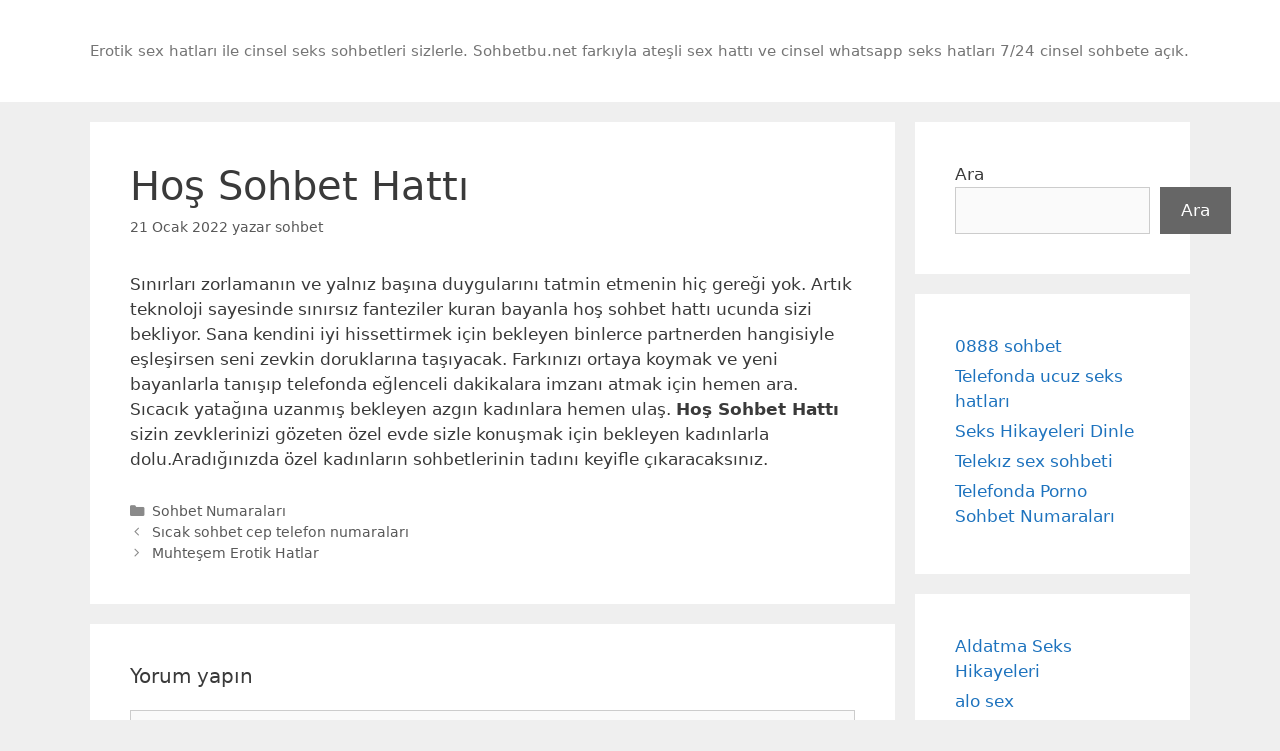

--- FILE ---
content_type: text/html; charset=UTF-8
request_url: https://www.sohbetbu.net/hos-sohbet-hatti/
body_size: 14092
content:
<!DOCTYPE html>
<html lang="tr" prefix="og: https://ogp.me/ns#">
<head>
	<meta charset="UTF-8">
	<meta name="viewport" content="width=device-width, initial-scale=1">
<!-- Search Engine Optimization by Rank Math - https://rankmath.com/ -->
<title>Hoş Sohbet Hattı | Sex Hatları</title>
<meta name="description" content="Sınırları zorlamanın ve yalnız başına duygularını tatmin etmenin hiç gereği yok. Artık teknoloji sayesinde sınırsız fanteziler kuran bayanla hoş sohbet hattı"/>
<meta name="robots" content="follow, index, max-snippet:-1, max-video-preview:-1, max-image-preview:large"/>
<link rel="canonical" href="https://www.sohbetbu.net/hos-sohbet-hatti/" />
<meta property="og:locale" content="tr_TR" />
<meta property="og:type" content="article" />
<meta property="og:title" content="Hoş Sohbet Hattı | Sex Hatları" />
<meta property="og:description" content="Sınırları zorlamanın ve yalnız başına duygularını tatmin etmenin hiç gereği yok. Artık teknoloji sayesinde sınırsız fanteziler kuran bayanla hoş sohbet hattı" />
<meta property="og:url" content="https://www.sohbetbu.net/hos-sohbet-hatti/" />
<meta property="og:site_name" content="Cinsel Sohbet Sex Hattı, Sex Hatları,Whatsap Seks Numaraları" />
<meta property="article:section" content="Sohbet Numaraları" />
<meta property="og:updated_time" content="2022-01-21T02:25:41+03:00" />
<meta name="twitter:card" content="summary_large_image" />
<meta name="twitter:title" content="Hoş Sohbet Hattı | Sex Hatları" />
<meta name="twitter:description" content="Sınırları zorlamanın ve yalnız başına duygularını tatmin etmenin hiç gereği yok. Artık teknoloji sayesinde sınırsız fanteziler kuran bayanla hoş sohbet hattı" />
<!-- /Rank Math WordPress SEO eklentisi -->

<link rel="amphtml" href="https://str.sohbetbu.net/hos-sohbet-hatti/amp/" /><meta name="generator" content="AMP for WP 1.0.93.2"/><link rel="alternate" type="application/rss+xml" title="Cinsel Sohbet Sex Hattı, Sex Hatları,Whatsap Seks Numaraları &raquo; akışı" href="https://www.sohbetbu.net/feed/" />
<link rel="alternate" type="application/rss+xml" title="Cinsel Sohbet Sex Hattı, Sex Hatları,Whatsap Seks Numaraları &raquo; yorum akışı" href="https://www.sohbetbu.net/comments/feed/" />
<link rel="alternate" type="application/rss+xml" title="Cinsel Sohbet Sex Hattı, Sex Hatları,Whatsap Seks Numaraları &raquo; Hoş Sohbet Hattı yorum akışı" href="https://www.sohbetbu.net/hos-sohbet-hatti/feed/" />
<link rel="alternate" title="oEmbed (JSON)" type="application/json+oembed" href="https://www.sohbetbu.net/wp-json/oembed/1.0/embed?url=https%3A%2F%2Fwww.sohbetbu.net%2Fhos-sohbet-hatti%2F" />
<link rel="alternate" title="oEmbed (XML)" type="text/xml+oembed" href="https://www.sohbetbu.net/wp-json/oembed/1.0/embed?url=https%3A%2F%2Fwww.sohbetbu.net%2Fhos-sohbet-hatti%2F&#038;format=xml" />
<style id='wp-img-auto-sizes-contain-inline-css'>
img:is([sizes=auto i],[sizes^="auto," i]){contain-intrinsic-size:3000px 1500px}
/*# sourceURL=wp-img-auto-sizes-contain-inline-css */
</style>
<style id='wp-emoji-styles-inline-css'>

	img.wp-smiley, img.emoji {
		display: inline !important;
		border: none !important;
		box-shadow: none !important;
		height: 1em !important;
		width: 1em !important;
		margin: 0 0.07em !important;
		vertical-align: -0.1em !important;
		background: none !important;
		padding: 0 !important;
	}
/*# sourceURL=wp-emoji-styles-inline-css */
</style>
<style id='wp-block-library-inline-css'>
:root{--wp-block-synced-color:#7a00df;--wp-block-synced-color--rgb:122,0,223;--wp-bound-block-color:var(--wp-block-synced-color);--wp-editor-canvas-background:#ddd;--wp-admin-theme-color:#007cba;--wp-admin-theme-color--rgb:0,124,186;--wp-admin-theme-color-darker-10:#006ba1;--wp-admin-theme-color-darker-10--rgb:0,107,160.5;--wp-admin-theme-color-darker-20:#005a87;--wp-admin-theme-color-darker-20--rgb:0,90,135;--wp-admin-border-width-focus:2px}@media (min-resolution:192dpi){:root{--wp-admin-border-width-focus:1.5px}}.wp-element-button{cursor:pointer}:root .has-very-light-gray-background-color{background-color:#eee}:root .has-very-dark-gray-background-color{background-color:#313131}:root .has-very-light-gray-color{color:#eee}:root .has-very-dark-gray-color{color:#313131}:root .has-vivid-green-cyan-to-vivid-cyan-blue-gradient-background{background:linear-gradient(135deg,#00d084,#0693e3)}:root .has-purple-crush-gradient-background{background:linear-gradient(135deg,#34e2e4,#4721fb 50%,#ab1dfe)}:root .has-hazy-dawn-gradient-background{background:linear-gradient(135deg,#faaca8,#dad0ec)}:root .has-subdued-olive-gradient-background{background:linear-gradient(135deg,#fafae1,#67a671)}:root .has-atomic-cream-gradient-background{background:linear-gradient(135deg,#fdd79a,#004a59)}:root .has-nightshade-gradient-background{background:linear-gradient(135deg,#330968,#31cdcf)}:root .has-midnight-gradient-background{background:linear-gradient(135deg,#020381,#2874fc)}:root{--wp--preset--font-size--normal:16px;--wp--preset--font-size--huge:42px}.has-regular-font-size{font-size:1em}.has-larger-font-size{font-size:2.625em}.has-normal-font-size{font-size:var(--wp--preset--font-size--normal)}.has-huge-font-size{font-size:var(--wp--preset--font-size--huge)}.has-text-align-center{text-align:center}.has-text-align-left{text-align:left}.has-text-align-right{text-align:right}.has-fit-text{white-space:nowrap!important}#end-resizable-editor-section{display:none}.aligncenter{clear:both}.items-justified-left{justify-content:flex-start}.items-justified-center{justify-content:center}.items-justified-right{justify-content:flex-end}.items-justified-space-between{justify-content:space-between}.screen-reader-text{border:0;clip-path:inset(50%);height:1px;margin:-1px;overflow:hidden;padding:0;position:absolute;width:1px;word-wrap:normal!important}.screen-reader-text:focus{background-color:#ddd;clip-path:none;color:#444;display:block;font-size:1em;height:auto;left:5px;line-height:normal;padding:15px 23px 14px;text-decoration:none;top:5px;width:auto;z-index:100000}html :where(.has-border-color){border-style:solid}html :where([style*=border-top-color]){border-top-style:solid}html :where([style*=border-right-color]){border-right-style:solid}html :where([style*=border-bottom-color]){border-bottom-style:solid}html :where([style*=border-left-color]){border-left-style:solid}html :where([style*=border-width]){border-style:solid}html :where([style*=border-top-width]){border-top-style:solid}html :where([style*=border-right-width]){border-right-style:solid}html :where([style*=border-bottom-width]){border-bottom-style:solid}html :where([style*=border-left-width]){border-left-style:solid}html :where(img[class*=wp-image-]){height:auto;max-width:100%}:where(figure){margin:0 0 1em}html :where(.is-position-sticky){--wp-admin--admin-bar--position-offset:var(--wp-admin--admin-bar--height,0px)}@media screen and (max-width:600px){html :where(.is-position-sticky){--wp-admin--admin-bar--position-offset:0px}}

/*# sourceURL=wp-block-library-inline-css */
</style><style id='wp-block-categories-inline-css'>
.wp-block-categories{box-sizing:border-box}.wp-block-categories.alignleft{margin-right:2em}.wp-block-categories.alignright{margin-left:2em}.wp-block-categories.wp-block-categories-dropdown.aligncenter{text-align:center}.wp-block-categories .wp-block-categories__label{display:block;width:100%}
/*# sourceURL=https://www.sohbetbu.net/wp-includes/blocks/categories/style.min.css */
</style>
<style id='wp-block-latest-posts-inline-css'>
.wp-block-latest-posts{box-sizing:border-box}.wp-block-latest-posts.alignleft{margin-right:2em}.wp-block-latest-posts.alignright{margin-left:2em}.wp-block-latest-posts.wp-block-latest-posts__list{list-style:none}.wp-block-latest-posts.wp-block-latest-posts__list li{clear:both;overflow-wrap:break-word}.wp-block-latest-posts.is-grid{display:flex;flex-wrap:wrap}.wp-block-latest-posts.is-grid li{margin:0 1.25em 1.25em 0;width:100%}@media (min-width:600px){.wp-block-latest-posts.columns-2 li{width:calc(50% - .625em)}.wp-block-latest-posts.columns-2 li:nth-child(2n){margin-right:0}.wp-block-latest-posts.columns-3 li{width:calc(33.33333% - .83333em)}.wp-block-latest-posts.columns-3 li:nth-child(3n){margin-right:0}.wp-block-latest-posts.columns-4 li{width:calc(25% - .9375em)}.wp-block-latest-posts.columns-4 li:nth-child(4n){margin-right:0}.wp-block-latest-posts.columns-5 li{width:calc(20% - 1em)}.wp-block-latest-posts.columns-5 li:nth-child(5n){margin-right:0}.wp-block-latest-posts.columns-6 li{width:calc(16.66667% - 1.04167em)}.wp-block-latest-posts.columns-6 li:nth-child(6n){margin-right:0}}:root :where(.wp-block-latest-posts.is-grid){padding:0}:root :where(.wp-block-latest-posts.wp-block-latest-posts__list){padding-left:0}.wp-block-latest-posts__post-author,.wp-block-latest-posts__post-date{display:block;font-size:.8125em}.wp-block-latest-posts__post-excerpt,.wp-block-latest-posts__post-full-content{margin-bottom:1em;margin-top:.5em}.wp-block-latest-posts__featured-image a{display:inline-block}.wp-block-latest-posts__featured-image img{height:auto;max-width:100%;width:auto}.wp-block-latest-posts__featured-image.alignleft{float:left;margin-right:1em}.wp-block-latest-posts__featured-image.alignright{float:right;margin-left:1em}.wp-block-latest-posts__featured-image.aligncenter{margin-bottom:1em;text-align:center}
/*# sourceURL=https://www.sohbetbu.net/wp-includes/blocks/latest-posts/style.min.css */
</style>
<style id='wp-block-search-inline-css'>
.wp-block-search__button{margin-left:10px;word-break:normal}.wp-block-search__button.has-icon{line-height:0}.wp-block-search__button svg{height:1.25em;min-height:24px;min-width:24px;width:1.25em;fill:currentColor;vertical-align:text-bottom}:where(.wp-block-search__button){border:1px solid #ccc;padding:6px 10px}.wp-block-search__inside-wrapper{display:flex;flex:auto;flex-wrap:nowrap;max-width:100%}.wp-block-search__label{width:100%}.wp-block-search.wp-block-search__button-only .wp-block-search__button{box-sizing:border-box;display:flex;flex-shrink:0;justify-content:center;margin-left:0;max-width:100%}.wp-block-search.wp-block-search__button-only .wp-block-search__inside-wrapper{min-width:0!important;transition-property:width}.wp-block-search.wp-block-search__button-only .wp-block-search__input{flex-basis:100%;transition-duration:.3s}.wp-block-search.wp-block-search__button-only.wp-block-search__searchfield-hidden,.wp-block-search.wp-block-search__button-only.wp-block-search__searchfield-hidden .wp-block-search__inside-wrapper{overflow:hidden}.wp-block-search.wp-block-search__button-only.wp-block-search__searchfield-hidden .wp-block-search__input{border-left-width:0!important;border-right-width:0!important;flex-basis:0;flex-grow:0;margin:0;min-width:0!important;padding-left:0!important;padding-right:0!important;width:0!important}:where(.wp-block-search__input){appearance:none;border:1px solid #949494;flex-grow:1;font-family:inherit;font-size:inherit;font-style:inherit;font-weight:inherit;letter-spacing:inherit;line-height:inherit;margin-left:0;margin-right:0;min-width:3rem;padding:8px;text-decoration:unset!important;text-transform:inherit}:where(.wp-block-search__button-inside .wp-block-search__inside-wrapper){background-color:#fff;border:1px solid #949494;box-sizing:border-box;padding:4px}:where(.wp-block-search__button-inside .wp-block-search__inside-wrapper) .wp-block-search__input{border:none;border-radius:0;padding:0 4px}:where(.wp-block-search__button-inside .wp-block-search__inside-wrapper) .wp-block-search__input:focus{outline:none}:where(.wp-block-search__button-inside .wp-block-search__inside-wrapper) :where(.wp-block-search__button){padding:4px 8px}.wp-block-search.aligncenter .wp-block-search__inside-wrapper{margin:auto}.wp-block[data-align=right] .wp-block-search.wp-block-search__button-only .wp-block-search__inside-wrapper{float:right}
/*# sourceURL=https://www.sohbetbu.net/wp-includes/blocks/search/style.min.css */
</style>
<style id='global-styles-inline-css'>
:root{--wp--preset--aspect-ratio--square: 1;--wp--preset--aspect-ratio--4-3: 4/3;--wp--preset--aspect-ratio--3-4: 3/4;--wp--preset--aspect-ratio--3-2: 3/2;--wp--preset--aspect-ratio--2-3: 2/3;--wp--preset--aspect-ratio--16-9: 16/9;--wp--preset--aspect-ratio--9-16: 9/16;--wp--preset--color--black: #000000;--wp--preset--color--cyan-bluish-gray: #abb8c3;--wp--preset--color--white: #ffffff;--wp--preset--color--pale-pink: #f78da7;--wp--preset--color--vivid-red: #cf2e2e;--wp--preset--color--luminous-vivid-orange: #ff6900;--wp--preset--color--luminous-vivid-amber: #fcb900;--wp--preset--color--light-green-cyan: #7bdcb5;--wp--preset--color--vivid-green-cyan: #00d084;--wp--preset--color--pale-cyan-blue: #8ed1fc;--wp--preset--color--vivid-cyan-blue: #0693e3;--wp--preset--color--vivid-purple: #9b51e0;--wp--preset--color--contrast: var(--contrast);--wp--preset--color--contrast-2: var(--contrast-2);--wp--preset--color--contrast-3: var(--contrast-3);--wp--preset--color--base: var(--base);--wp--preset--color--base-2: var(--base-2);--wp--preset--color--base-3: var(--base-3);--wp--preset--color--accent: var(--accent);--wp--preset--gradient--vivid-cyan-blue-to-vivid-purple: linear-gradient(135deg,rgb(6,147,227) 0%,rgb(155,81,224) 100%);--wp--preset--gradient--light-green-cyan-to-vivid-green-cyan: linear-gradient(135deg,rgb(122,220,180) 0%,rgb(0,208,130) 100%);--wp--preset--gradient--luminous-vivid-amber-to-luminous-vivid-orange: linear-gradient(135deg,rgb(252,185,0) 0%,rgb(255,105,0) 100%);--wp--preset--gradient--luminous-vivid-orange-to-vivid-red: linear-gradient(135deg,rgb(255,105,0) 0%,rgb(207,46,46) 100%);--wp--preset--gradient--very-light-gray-to-cyan-bluish-gray: linear-gradient(135deg,rgb(238,238,238) 0%,rgb(169,184,195) 100%);--wp--preset--gradient--cool-to-warm-spectrum: linear-gradient(135deg,rgb(74,234,220) 0%,rgb(151,120,209) 20%,rgb(207,42,186) 40%,rgb(238,44,130) 60%,rgb(251,105,98) 80%,rgb(254,248,76) 100%);--wp--preset--gradient--blush-light-purple: linear-gradient(135deg,rgb(255,206,236) 0%,rgb(152,150,240) 100%);--wp--preset--gradient--blush-bordeaux: linear-gradient(135deg,rgb(254,205,165) 0%,rgb(254,45,45) 50%,rgb(107,0,62) 100%);--wp--preset--gradient--luminous-dusk: linear-gradient(135deg,rgb(255,203,112) 0%,rgb(199,81,192) 50%,rgb(65,88,208) 100%);--wp--preset--gradient--pale-ocean: linear-gradient(135deg,rgb(255,245,203) 0%,rgb(182,227,212) 50%,rgb(51,167,181) 100%);--wp--preset--gradient--electric-grass: linear-gradient(135deg,rgb(202,248,128) 0%,rgb(113,206,126) 100%);--wp--preset--gradient--midnight: linear-gradient(135deg,rgb(2,3,129) 0%,rgb(40,116,252) 100%);--wp--preset--font-size--small: 13px;--wp--preset--font-size--medium: 20px;--wp--preset--font-size--large: 36px;--wp--preset--font-size--x-large: 42px;--wp--preset--spacing--20: 0.44rem;--wp--preset--spacing--30: 0.67rem;--wp--preset--spacing--40: 1rem;--wp--preset--spacing--50: 1.5rem;--wp--preset--spacing--60: 2.25rem;--wp--preset--spacing--70: 3.38rem;--wp--preset--spacing--80: 5.06rem;--wp--preset--shadow--natural: 6px 6px 9px rgba(0, 0, 0, 0.2);--wp--preset--shadow--deep: 12px 12px 50px rgba(0, 0, 0, 0.4);--wp--preset--shadow--sharp: 6px 6px 0px rgba(0, 0, 0, 0.2);--wp--preset--shadow--outlined: 6px 6px 0px -3px rgb(255, 255, 255), 6px 6px rgb(0, 0, 0);--wp--preset--shadow--crisp: 6px 6px 0px rgb(0, 0, 0);}:where(.is-layout-flex){gap: 0.5em;}:where(.is-layout-grid){gap: 0.5em;}body .is-layout-flex{display: flex;}.is-layout-flex{flex-wrap: wrap;align-items: center;}.is-layout-flex > :is(*, div){margin: 0;}body .is-layout-grid{display: grid;}.is-layout-grid > :is(*, div){margin: 0;}:where(.wp-block-columns.is-layout-flex){gap: 2em;}:where(.wp-block-columns.is-layout-grid){gap: 2em;}:where(.wp-block-post-template.is-layout-flex){gap: 1.25em;}:where(.wp-block-post-template.is-layout-grid){gap: 1.25em;}.has-black-color{color: var(--wp--preset--color--black) !important;}.has-cyan-bluish-gray-color{color: var(--wp--preset--color--cyan-bluish-gray) !important;}.has-white-color{color: var(--wp--preset--color--white) !important;}.has-pale-pink-color{color: var(--wp--preset--color--pale-pink) !important;}.has-vivid-red-color{color: var(--wp--preset--color--vivid-red) !important;}.has-luminous-vivid-orange-color{color: var(--wp--preset--color--luminous-vivid-orange) !important;}.has-luminous-vivid-amber-color{color: var(--wp--preset--color--luminous-vivid-amber) !important;}.has-light-green-cyan-color{color: var(--wp--preset--color--light-green-cyan) !important;}.has-vivid-green-cyan-color{color: var(--wp--preset--color--vivid-green-cyan) !important;}.has-pale-cyan-blue-color{color: var(--wp--preset--color--pale-cyan-blue) !important;}.has-vivid-cyan-blue-color{color: var(--wp--preset--color--vivid-cyan-blue) !important;}.has-vivid-purple-color{color: var(--wp--preset--color--vivid-purple) !important;}.has-black-background-color{background-color: var(--wp--preset--color--black) !important;}.has-cyan-bluish-gray-background-color{background-color: var(--wp--preset--color--cyan-bluish-gray) !important;}.has-white-background-color{background-color: var(--wp--preset--color--white) !important;}.has-pale-pink-background-color{background-color: var(--wp--preset--color--pale-pink) !important;}.has-vivid-red-background-color{background-color: var(--wp--preset--color--vivid-red) !important;}.has-luminous-vivid-orange-background-color{background-color: var(--wp--preset--color--luminous-vivid-orange) !important;}.has-luminous-vivid-amber-background-color{background-color: var(--wp--preset--color--luminous-vivid-amber) !important;}.has-light-green-cyan-background-color{background-color: var(--wp--preset--color--light-green-cyan) !important;}.has-vivid-green-cyan-background-color{background-color: var(--wp--preset--color--vivid-green-cyan) !important;}.has-pale-cyan-blue-background-color{background-color: var(--wp--preset--color--pale-cyan-blue) !important;}.has-vivid-cyan-blue-background-color{background-color: var(--wp--preset--color--vivid-cyan-blue) !important;}.has-vivid-purple-background-color{background-color: var(--wp--preset--color--vivid-purple) !important;}.has-black-border-color{border-color: var(--wp--preset--color--black) !important;}.has-cyan-bluish-gray-border-color{border-color: var(--wp--preset--color--cyan-bluish-gray) !important;}.has-white-border-color{border-color: var(--wp--preset--color--white) !important;}.has-pale-pink-border-color{border-color: var(--wp--preset--color--pale-pink) !important;}.has-vivid-red-border-color{border-color: var(--wp--preset--color--vivid-red) !important;}.has-luminous-vivid-orange-border-color{border-color: var(--wp--preset--color--luminous-vivid-orange) !important;}.has-luminous-vivid-amber-border-color{border-color: var(--wp--preset--color--luminous-vivid-amber) !important;}.has-light-green-cyan-border-color{border-color: var(--wp--preset--color--light-green-cyan) !important;}.has-vivid-green-cyan-border-color{border-color: var(--wp--preset--color--vivid-green-cyan) !important;}.has-pale-cyan-blue-border-color{border-color: var(--wp--preset--color--pale-cyan-blue) !important;}.has-vivid-cyan-blue-border-color{border-color: var(--wp--preset--color--vivid-cyan-blue) !important;}.has-vivid-purple-border-color{border-color: var(--wp--preset--color--vivid-purple) !important;}.has-vivid-cyan-blue-to-vivid-purple-gradient-background{background: var(--wp--preset--gradient--vivid-cyan-blue-to-vivid-purple) !important;}.has-light-green-cyan-to-vivid-green-cyan-gradient-background{background: var(--wp--preset--gradient--light-green-cyan-to-vivid-green-cyan) !important;}.has-luminous-vivid-amber-to-luminous-vivid-orange-gradient-background{background: var(--wp--preset--gradient--luminous-vivid-amber-to-luminous-vivid-orange) !important;}.has-luminous-vivid-orange-to-vivid-red-gradient-background{background: var(--wp--preset--gradient--luminous-vivid-orange-to-vivid-red) !important;}.has-very-light-gray-to-cyan-bluish-gray-gradient-background{background: var(--wp--preset--gradient--very-light-gray-to-cyan-bluish-gray) !important;}.has-cool-to-warm-spectrum-gradient-background{background: var(--wp--preset--gradient--cool-to-warm-spectrum) !important;}.has-blush-light-purple-gradient-background{background: var(--wp--preset--gradient--blush-light-purple) !important;}.has-blush-bordeaux-gradient-background{background: var(--wp--preset--gradient--blush-bordeaux) !important;}.has-luminous-dusk-gradient-background{background: var(--wp--preset--gradient--luminous-dusk) !important;}.has-pale-ocean-gradient-background{background: var(--wp--preset--gradient--pale-ocean) !important;}.has-electric-grass-gradient-background{background: var(--wp--preset--gradient--electric-grass) !important;}.has-midnight-gradient-background{background: var(--wp--preset--gradient--midnight) !important;}.has-small-font-size{font-size: var(--wp--preset--font-size--small) !important;}.has-medium-font-size{font-size: var(--wp--preset--font-size--medium) !important;}.has-large-font-size{font-size: var(--wp--preset--font-size--large) !important;}.has-x-large-font-size{font-size: var(--wp--preset--font-size--x-large) !important;}
/*# sourceURL=global-styles-inline-css */
</style>

<style id='classic-theme-styles-inline-css'>
/*! This file is auto-generated */
.wp-block-button__link{color:#fff;background-color:#32373c;border-radius:9999px;box-shadow:none;text-decoration:none;padding:calc(.667em + 2px) calc(1.333em + 2px);font-size:1.125em}.wp-block-file__button{background:#32373c;color:#fff;text-decoration:none}
/*# sourceURL=/wp-includes/css/classic-themes.min.css */
</style>
<link rel='stylesheet' id='ez-toc-css' href='https://www.sohbetbu.net/wp-content/plugins/easy-table-of-contents/assets/css/screen.min.css?ver=2.0.65' media='all' />
<style id='ez-toc-inline-css'>
div#ez-toc-container .ez-toc-title {font-size: 120%;}div#ez-toc-container .ez-toc-title {font-weight: 500;}div#ez-toc-container ul li {font-size: 95%;}div#ez-toc-container ul li {font-weight: 500;}div#ez-toc-container nav ul ul li {font-size: 90%;}div#ez-toc-container {background: #ff0569;border: 1px solid #ddd;}div#ez-toc-container p.ez-toc-title , #ez-toc-container .ez_toc_custom_title_icon , #ez-toc-container .ez_toc_custom_toc_icon {color: #ffffff;}div#ez-toc-container ul.ez-toc-list a {color: #ffffff;}div#ez-toc-container ul.ez-toc-list a:hover {color: #bcbcbc;}div#ez-toc-container ul.ez-toc-list a:visited {color: #b5b5b5;}
.ez-toc-container-direction {direction: ltr;}.ez-toc-counter ul {direction: ltr;counter-reset: item ;}.ez-toc-counter nav ul li a::before {content: counter(item, numeric) '. ';margin-right: .2em; counter-increment: item;flex-grow: 0;flex-shrink: 0;float: left;	 }.ez-toc-widget-direction {direction: ltr;}.ez-toc-widget-container ul {direction: ltr;counter-reset: item ;}.ez-toc-widget-container nav ul li a::before {content: counter(item, numeric) '. ';margin-right: .2em; counter-increment: item;flex-grow: 0;flex-shrink: 0;float: left;	 }
/*# sourceURL=ez-toc-inline-css */
</style>
<link rel='stylesheet' id='generate-style-grid-css' href='https://www.sohbetbu.net/wp-content/themes/generatepress/assets/css/unsemantic-grid.min.css?ver=3.4.0' media='all' />
<link rel='stylesheet' id='generate-style-css' href='https://www.sohbetbu.net/wp-content/themes/generatepress/assets/css/style.min.css?ver=3.4.0' media='all' />
<style id='generate-style-inline-css'>
body{background-color:#efefef;color:#3a3a3a;}a{color:#1e73be;}a:hover, a:focus, a:active{color:#000000;}body .grid-container{max-width:1100px;}.wp-block-group__inner-container{max-width:1100px;margin-left:auto;margin-right:auto;}:root{--contrast:#222222;--contrast-2:#575760;--contrast-3:#b2b2be;--base:#f0f0f0;--base-2:#f7f8f9;--base-3:#ffffff;--accent:#1e73be;}:root .has-contrast-color{color:var(--contrast);}:root .has-contrast-background-color{background-color:var(--contrast);}:root .has-contrast-2-color{color:var(--contrast-2);}:root .has-contrast-2-background-color{background-color:var(--contrast-2);}:root .has-contrast-3-color{color:var(--contrast-3);}:root .has-contrast-3-background-color{background-color:var(--contrast-3);}:root .has-base-color{color:var(--base);}:root .has-base-background-color{background-color:var(--base);}:root .has-base-2-color{color:var(--base-2);}:root .has-base-2-background-color{background-color:var(--base-2);}:root .has-base-3-color{color:var(--base-3);}:root .has-base-3-background-color{background-color:var(--base-3);}:root .has-accent-color{color:var(--accent);}:root .has-accent-background-color{background-color:var(--accent);}body, button, input, select, textarea{font-family:-apple-system, system-ui, BlinkMacSystemFont, "Segoe UI", Helvetica, Arial, sans-serif, "Apple Color Emoji", "Segoe UI Emoji", "Segoe UI Symbol";}body{line-height:1.5;}.entry-content > [class*="wp-block-"]:not(:last-child):not(.wp-block-heading){margin-bottom:1.5em;}.main-title{font-size:45px;}.main-navigation .main-nav ul ul li a{font-size:14px;}.sidebar .widget, .footer-widgets .widget{font-size:17px;}h1{font-weight:300;font-size:40px;}h2{font-weight:300;font-size:30px;}h3{font-size:20px;}h4{font-size:inherit;}h5{font-size:inherit;}@media (max-width:768px){.main-title{font-size:30px;}h1{font-size:30px;}h2{font-size:25px;}}.top-bar{background-color:#636363;color:#ffffff;}.top-bar a{color:#ffffff;}.top-bar a:hover{color:#303030;}.site-header{background-color:#ffffff;color:#3a3a3a;}.site-header a{color:#3a3a3a;}.main-title a,.main-title a:hover{color:#222222;}.site-description{color:#757575;}.main-navigation,.main-navigation ul ul{background-color:#222222;}.main-navigation .main-nav ul li a, .main-navigation .menu-toggle, .main-navigation .menu-bar-items{color:#ffffff;}.main-navigation .main-nav ul li:not([class*="current-menu-"]):hover > a, .main-navigation .main-nav ul li:not([class*="current-menu-"]):focus > a, .main-navigation .main-nav ul li.sfHover:not([class*="current-menu-"]) > a, .main-navigation .menu-bar-item:hover > a, .main-navigation .menu-bar-item.sfHover > a{color:#ffffff;background-color:#3f3f3f;}button.menu-toggle:hover,button.menu-toggle:focus,.main-navigation .mobile-bar-items a,.main-navigation .mobile-bar-items a:hover,.main-navigation .mobile-bar-items a:focus{color:#ffffff;}.main-navigation .main-nav ul li[class*="current-menu-"] > a{color:#ffffff;background-color:#3f3f3f;}.navigation-search input[type="search"],.navigation-search input[type="search"]:active, .navigation-search input[type="search"]:focus, .main-navigation .main-nav ul li.search-item.active > a, .main-navigation .menu-bar-items .search-item.active > a{color:#ffffff;background-color:#3f3f3f;}.main-navigation ul ul{background-color:#3f3f3f;}.main-navigation .main-nav ul ul li a{color:#ffffff;}.main-navigation .main-nav ul ul li:not([class*="current-menu-"]):hover > a,.main-navigation .main-nav ul ul li:not([class*="current-menu-"]):focus > a, .main-navigation .main-nav ul ul li.sfHover:not([class*="current-menu-"]) > a{color:#ffffff;background-color:#4f4f4f;}.main-navigation .main-nav ul ul li[class*="current-menu-"] > a{color:#ffffff;background-color:#4f4f4f;}.separate-containers .inside-article, .separate-containers .comments-area, .separate-containers .page-header, .one-container .container, .separate-containers .paging-navigation, .inside-page-header{background-color:#ffffff;}.entry-meta{color:#595959;}.entry-meta a{color:#595959;}.entry-meta a:hover{color:#1e73be;}.sidebar .widget{background-color:#ffffff;}.sidebar .widget .widget-title{color:#000000;}.footer-widgets{background-color:#ffffff;}.footer-widgets .widget-title{color:#000000;}.site-info{color:#ffffff;background-color:#222222;}.site-info a{color:#ffffff;}.site-info a:hover{color:#606060;}.footer-bar .widget_nav_menu .current-menu-item a{color:#606060;}input[type="text"],input[type="email"],input[type="url"],input[type="password"],input[type="search"],input[type="tel"],input[type="number"],textarea,select{color:#666666;background-color:#fafafa;border-color:#cccccc;}input[type="text"]:focus,input[type="email"]:focus,input[type="url"]:focus,input[type="password"]:focus,input[type="search"]:focus,input[type="tel"]:focus,input[type="number"]:focus,textarea:focus,select:focus{color:#666666;background-color:#ffffff;border-color:#bfbfbf;}button,html input[type="button"],input[type="reset"],input[type="submit"],a.button,a.wp-block-button__link:not(.has-background){color:#ffffff;background-color:#666666;}button:hover,html input[type="button"]:hover,input[type="reset"]:hover,input[type="submit"]:hover,a.button:hover,button:focus,html input[type="button"]:focus,input[type="reset"]:focus,input[type="submit"]:focus,a.button:focus,a.wp-block-button__link:not(.has-background):active,a.wp-block-button__link:not(.has-background):focus,a.wp-block-button__link:not(.has-background):hover{color:#ffffff;background-color:#3f3f3f;}a.generate-back-to-top{background-color:rgba( 0,0,0,0.4 );color:#ffffff;}a.generate-back-to-top:hover,a.generate-back-to-top:focus{background-color:rgba( 0,0,0,0.6 );color:#ffffff;}:root{--gp-search-modal-bg-color:var(--base-3);--gp-search-modal-text-color:var(--contrast);--gp-search-modal-overlay-bg-color:rgba(0,0,0,0.2);}@media (max-width:768px){.main-navigation .menu-bar-item:hover > a, .main-navigation .menu-bar-item.sfHover > a{background:none;color:#ffffff;}}.inside-top-bar{padding:10px;}.inside-header{padding:40px;}.site-main .wp-block-group__inner-container{padding:40px;}.entry-content .alignwide, body:not(.no-sidebar) .entry-content .alignfull{margin-left:-40px;width:calc(100% + 80px);max-width:calc(100% + 80px);}.rtl .menu-item-has-children .dropdown-menu-toggle{padding-left:20px;}.rtl .main-navigation .main-nav ul li.menu-item-has-children > a{padding-right:20px;}.site-info{padding:20px;}@media (max-width:768px){.separate-containers .inside-article, .separate-containers .comments-area, .separate-containers .page-header, .separate-containers .paging-navigation, .one-container .site-content, .inside-page-header{padding:30px;}.site-main .wp-block-group__inner-container{padding:30px;}.site-info{padding-right:10px;padding-left:10px;}.entry-content .alignwide, body:not(.no-sidebar) .entry-content .alignfull{margin-left:-30px;width:calc(100% + 60px);max-width:calc(100% + 60px);}}.one-container .sidebar .widget{padding:0px;}/* End cached CSS */@media (max-width:768px){.main-navigation .menu-toggle,.main-navigation .mobile-bar-items,.sidebar-nav-mobile:not(#sticky-placeholder){display:block;}.main-navigation ul,.gen-sidebar-nav{display:none;}[class*="nav-float-"] .site-header .inside-header > *{float:none;clear:both;}}
/*# sourceURL=generate-style-inline-css */
</style>
<link rel='stylesheet' id='generate-mobile-style-css' href='https://www.sohbetbu.net/wp-content/themes/generatepress/assets/css/mobile.min.css?ver=3.4.0' media='all' />
<link rel='stylesheet' id='generate-font-icons-css' href='https://www.sohbetbu.net/wp-content/themes/generatepress/assets/css/components/font-icons.min.css?ver=3.4.0' media='all' />
<link rel="https://api.w.org/" href="https://www.sohbetbu.net/wp-json/" /><link rel="alternate" title="JSON" type="application/json" href="https://www.sohbetbu.net/wp-json/wp/v2/posts/3443" /><link rel="EditURI" type="application/rsd+xml" title="RSD" href="https://www.sohbetbu.net/xmlrpc.php?rsd" />
<meta name="generator" content="WordPress 6.9" />
<link rel='shortlink' href='https://www.sohbetbu.net/?p=3443' />
<link rel="pingback" href="https://www.sohbetbu.net/xmlrpc.php">
</head>

<body class="wp-singular post-template-default single single-post postid-3443 single-format-standard wp-embed-responsive wp-theme-generatepress right-sidebar nav-below-header separate-containers fluid-header active-footer-widgets-3 nav-aligned-left header-aligned-left dropdown-hover" itemtype="https://schema.org/Blog" itemscope>
	<a class="screen-reader-text skip-link" href="#content" title="İçeriğe atla">İçeriğe atla</a>		<header class="site-header" id="masthead" aria-label="Site"  itemtype="https://schema.org/WPHeader" itemscope>
			<div class="inside-header grid-container grid-parent">
				<div class="site-branding">
						
						<p class="site-description" itemprop="description">Erotik sex hatları ile cinsel seks sohbetleri sizlerle. Sohbetbu.net farkıyla ateşli sex hattı ve cinsel whatsapp seks hatları 7/24 cinsel sohbete açık.</p>
					</div>			</div>
		</header>
				<nav class="main-navigation sub-menu-right" id="site-navigation" aria-label="Primary"  itemtype="https://schema.org/SiteNavigationElement" itemscope>
			<div class="inside-navigation grid-container grid-parent">
								<button class="menu-toggle" aria-controls="primary-menu" aria-expanded="false">
					<span class="mobile-menu">Menü</span>				</button>
				<div id="primary-menu" class="main-nav"><ul id="menu-amp" class=" menu sf-menu"><li id="menu-item-54260" class="menu-item menu-item-type- menu-item-object- menu-item-54260"><a></a></li>
<li id="menu-item-54261" class="menu-item menu-item-type- menu-item-object- menu-item-54261"><a></a></li>
<li id="menu-item-54262" class="menu-item menu-item-type- menu-item-object- menu-item-54262"><a></a></li>
<li id="menu-item-54263" class="menu-item menu-item-type- menu-item-object- menu-item-54263"><a></a></li>
<li id="menu-item-54264" class="menu-item menu-item-type- menu-item-object- menu-item-54264"><a></a></li>
<li id="menu-item-54265" class="menu-item menu-item-type- menu-item-object- menu-item-54265"><a></a></li>
<li id="menu-item-54266" class="menu-item menu-item-type- menu-item-object- menu-item-54266"><a></a></li>
<li id="menu-item-54267" class="menu-item menu-item-type- menu-item-object- menu-item-54267"><a></a></li>
<li id="menu-item-54268" class="menu-item menu-item-type- menu-item-object- menu-item-54268"><a></a></li>
<li id="menu-item-54269" class="menu-item menu-item-type- menu-item-object- menu-item-54269"><a></a></li>
<li id="menu-item-54270" class="menu-item menu-item-type- menu-item-object- menu-item-54270"><a></a></li>
<li id="menu-item-54271" class="menu-item menu-item-type- menu-item-object- menu-item-54271"><a></a></li>
<li id="menu-item-54272" class="menu-item menu-item-type- menu-item-object- menu-item-54272"><a></a></li>
<li id="menu-item-54273" class="menu-item menu-item-type- menu-item-object- menu-item-54273"><a></a></li>
<li id="menu-item-54274" class="menu-item menu-item-type- menu-item-object- menu-item-54274"><a></a></li>
<li id="menu-item-54275" class="menu-item menu-item-type- menu-item-object- menu-item-54275"><a></a></li>
<li id="menu-item-54276" class="menu-item menu-item-type- menu-item-object- menu-item-54276"><a></a></li>
<li id="menu-item-54277" class="menu-item menu-item-type- menu-item-object- menu-item-54277"><a></a></li>
<li id="menu-item-54278" class="menu-item menu-item-type- menu-item-object- menu-item-54278"><a></a></li>
<li id="menu-item-54279" class="menu-item menu-item-type- menu-item-object- menu-item-54279"><a></a></li>
<li id="menu-item-54280" class="menu-item menu-item-type- menu-item-object- menu-item-54280"><a></a></li>
<li id="menu-item-54281" class="menu-item menu-item-type- menu-item-object- menu-item-54281"><a></a></li>
<li id="menu-item-54282" class="menu-item menu-item-type- menu-item-object- menu-item-54282"><a></a></li>
<li id="menu-item-54283" class="menu-item menu-item-type- menu-item-object- menu-item-54283"><a></a></li>
<li id="menu-item-54284" class="menu-item menu-item-type- menu-item-object- menu-item-54284"><a></a></li>
<li id="menu-item-54285" class="menu-item menu-item-type- menu-item-object- menu-item-54285"><a></a></li>
<li id="menu-item-54286" class="menu-item menu-item-type- menu-item-object- menu-item-54286"><a></a></li>
<li id="menu-item-54287" class="menu-item menu-item-type- menu-item-object- menu-item-54287"><a></a></li>
<li id="menu-item-54288" class="menu-item menu-item-type- menu-item-object- menu-item-54288"><a></a></li>
<li id="menu-item-54289" class="menu-item menu-item-type- menu-item-object- menu-item-54289"><a></a></li>
<li id="menu-item-54290" class="menu-item menu-item-type- menu-item-object- menu-item-54290"><a></a></li>
<li id="menu-item-54291" class="menu-item menu-item-type- menu-item-object- menu-item-54291"><a></a></li>
<li id="menu-item-54292" class="menu-item menu-item-type- menu-item-object- menu-item-54292"><a></a></li>
<li id="menu-item-54293" class="menu-item menu-item-type- menu-item-object- menu-item-54293"><a></a></li>
<li id="menu-item-54294" class="menu-item menu-item-type- menu-item-object- menu-item-54294"><a></a></li>
<li id="menu-item-54295" class="menu-item menu-item-type- menu-item-object- menu-item-54295"><a></a></li>
<li id="menu-item-54296" class="menu-item menu-item-type- menu-item-object- menu-item-54296"><a></a></li>
<li id="menu-item-54297" class="menu-item menu-item-type- menu-item-object- menu-item-54297"><a></a></li>
<li id="menu-item-54298" class="menu-item menu-item-type- menu-item-object- menu-item-54298"><a></a></li>
<li id="menu-item-54299" class="menu-item menu-item-type- menu-item-object- menu-item-54299"><a></a></li>
<li id="menu-item-54300" class="menu-item menu-item-type- menu-item-object- menu-item-54300"><a></a></li>
<li id="menu-item-54301" class="menu-item menu-item-type- menu-item-object- menu-item-54301"><a></a></li>
<li id="menu-item-54302" class="menu-item menu-item-type- menu-item-object- menu-item-54302"><a></a></li>
<li id="menu-item-54303" class="menu-item menu-item-type- menu-item-object- menu-item-54303"><a></a></li>
<li id="menu-item-54304" class="menu-item menu-item-type- menu-item-object- menu-item-54304"><a></a></li>
<li id="menu-item-54305" class="menu-item menu-item-type- menu-item-object- menu-item-54305"><a></a></li>
</ul></div>			</div>
		</nav>
		
	<div class="site grid-container container hfeed grid-parent" id="page">
				<div class="site-content" id="content">
			
	<div class="content-area grid-parent mobile-grid-100 grid-75 tablet-grid-75" id="primary">
		<main class="site-main" id="main">
			
<article id="post-3443" class="post-3443 post type-post status-publish format-standard hentry category-sohbet-numaralari" itemtype="https://schema.org/CreativeWork" itemscope>
	<div class="inside-article">
					<header class="entry-header">
				<h1 class="entry-title" itemprop="headline">Hoş Sohbet Hattı</h1>		<div class="entry-meta">
			<span class="posted-on"><time class="entry-date published" datetime="2022-01-21T02:23:43+03:00" itemprop="datePublished">21 Ocak 2022</time></span> <span class="byline">yazar <span class="author vcard" itemprop="author" itemtype="https://schema.org/Person" itemscope><a class="url fn n" href="https://www.sohbetbu.net/sex-hatti/sohbet/" title="sohbet tarafından yazılmış tüm yazıları görüntüle" rel="author" itemprop="url"><span class="author-name" itemprop="name">sohbet</span></a></span></span> 		</div>
					</header>
			
		<div class="entry-content" itemprop="text">
			<p>Sınırları zorlamanın ve yalnız başına duygularını tatmin etmenin hiç gereği yok. Artık teknoloji sayesinde sınırsız fanteziler kuran bayanla hoş sohbet hattı ucunda sizi bekliyor. Sana kendini iyi hissettirmek için bekleyen binlerce partnerden hangisiyle eşleşirsen seni zevkin doruklarına taşıyacak. Farkınızı ortaya koymak ve yeni bayanlarla tanışıp telefonda eğlenceli dakikalara imzanı atmak için hemen ara. Sıcacık yatağına uzanmış bekleyen azgın kadınlara hemen ulaş. <strong>Hoş Sohbet Hattı</strong> sizin zevklerinizi gözeten özel evde sizle konuşmak için bekleyen kadınlarla dolu.Aradığınızda özel kadınların sohbetlerinin tadını keyifle çıkaracaksınız.</p>
		</div>

				<footer class="entry-meta" aria-label="Entry meta">
			<span class="cat-links"><span class="screen-reader-text">Kategoriler </span><a href="https://www.sohbetbu.net/category/sohbet-numaralari/" rel="category tag">Sohbet Numaraları</a></span> 		<nav id="nav-below" class="post-navigation" aria-label="Yazılar">
			<div class="nav-previous"><span class="prev"><a href="https://www.sohbetbu.net/sicak-sohbet-cep-telefon-numaralari/" rel="prev">Sıcak sohbet cep telefon numaraları</a></span></div><div class="nav-next"><span class="next"><a href="https://www.sohbetbu.net/muhtesem-erotik-hatlar/" rel="next">Muhteşem Erotik Hatlar</a></span></div>		</nav>
				</footer>
			</div>
</article>

			<div class="comments-area">
				<div id="comments">

		<div id="respond" class="comment-respond">
		<h3 id="reply-title" class="comment-reply-title">Yorum yapın <small><a rel="nofollow" id="cancel-comment-reply-link" href="/hos-sohbet-hatti/#respond" style="display:none;">Yanıtı iptal et</a></small></h3><form action="https://www.sohbetbu.net/wp-comments-post.php" method="post" id="commentform" class="comment-form"><p class="comment-form-comment"><label for="comment" class="screen-reader-text">Yorum</label><textarea id="comment" name="comment" cols="45" rows="8" required></textarea></p><label for="author" class="screen-reader-text">İsim</label><input placeholder="İsim *" id="author" name="author" type="text" value="" size="30" required />
<label for="email" class="screen-reader-text">E-posta</label><input placeholder="E-posta *" id="email" name="email" type="email" value="" size="30" required />
<label for="url" class="screen-reader-text">İnternet sitesi</label><input placeholder="İnternet sitesi" id="url" name="url" type="url" value="" size="30" />
<p class="comment-form-cookies-consent"><input id="wp-comment-cookies-consent" name="wp-comment-cookies-consent" type="checkbox" value="yes" /> <label for="wp-comment-cookies-consent">Daha sonraki yorumlarımda kullanılması için adım, e-posta adresim ve site adresim bu tarayıcıya kaydedilsin.</label></p>
<p class="form-submit"><input name="submit" type="submit" id="submit" class="submit" value="Yorum yap" /> <input type='hidden' name='comment_post_ID' value='3443' id='comment_post_ID' />
<input type='hidden' name='comment_parent' id='comment_parent' value='0' />
</p></form>	</div><!-- #respond -->
	
</div><!-- #comments -->
			</div>

					</main>
	</div>

	<div class="widget-area sidebar is-right-sidebar grid-25 tablet-grid-25 grid-parent" id="right-sidebar">
	<div class="inside-right-sidebar">
		<aside id="block-2" class="widget inner-padding widget_block widget_search"><form role="search" method="get" action="https://www.sohbetbu.net/" class="wp-block-search__button-outside wp-block-search__text-button wp-block-search"    ><label class="wp-block-search__label" for="wp-block-search__input-1" >Ara</label><div class="wp-block-search__inside-wrapper" ><input class="wp-block-search__input" id="wp-block-search__input-1" placeholder="" value="" type="search" name="s" required /><button aria-label="Ara" class="wp-block-search__button wp-element-button" type="submit" >Ara</button></div></form></aside><aside id="block-3" class="widget inner-padding widget_block widget_recent_entries"><ul class="wp-block-latest-posts__list wp-block-latest-posts"><li><a class="wp-block-latest-posts__post-title" href="https://www.sohbetbu.net/0888-sohbet/">0888 sohbet</a></li>
<li><a class="wp-block-latest-posts__post-title" href="https://www.sohbetbu.net/telefonda-ucuz-seks-hatlari/">Telefonda ucuz seks hatları</a></li>
<li><a class="wp-block-latest-posts__post-title" href="https://www.sohbetbu.net/seks-hikayeleri-dinle/">Seks Hikayeleri Dinle</a></li>
<li><a class="wp-block-latest-posts__post-title" href="https://www.sohbetbu.net/telekiz-sex-sohbeti/">Telekız sex sohbeti</a></li>
<li><a class="wp-block-latest-posts__post-title" href="https://www.sohbetbu.net/telefonda-porno-sohbet-numaralari/">Telefonda Porno Sohbet Numaraları</a></li>
</ul></aside><aside id="block-4" class="widget inner-padding widget_block widget_categories"><ul class="wp-block-categories-list wp-block-categories">	<li class="cat-item cat-item-511"><a href="https://www.sohbetbu.net/category/aldatma-seks-hikayeleri/">Aldatma Seks Hikayeleri</a>
</li>
	<li class="cat-item cat-item-512"><a href="https://www.sohbetbu.net/category/alo-sex/">alo sex</a>
</li>
	<li class="cat-item cat-item-377"><a href="https://www.sohbetbu.net/category/alo-sex-hatti/">Alo Sex Hattı</a>
</li>
	<li class="cat-item cat-item-534"><a href="https://www.sohbetbu.net/category/alo-sohbet/">Alo Sohbet</a>
</li>
	<li class="cat-item cat-item-510"><a href="https://www.sohbetbu.net/category/alo-sohbet-hatti/">Alo Sohbet Hattı</a>
</li>
	<li class="cat-item cat-item-560"><a href="https://www.sohbetbu.net/category/ankara-sicak-sohbet/">Ankara Sıcak Sohbet</a>
</li>
	<li class="cat-item cat-item-529"><a href="https://www.sohbetbu.net/category/ankara-sicak-sohbet-hatlari/">Ankara Sıcak Sohbet Hatları</a>
</li>
	<li class="cat-item cat-item-517"><a href="https://www.sohbetbu.net/category/ankara-sicak-sohbet-hattlari/">Ankara Sıcak Sohbet Hattları</a>
</li>
	<li class="cat-item cat-item-539"><a href="https://www.sohbetbu.net/category/arkadaslik-hatti/">Arkadaşlık hattı</a>
</li>
	<li class="cat-item cat-item-610"><a href="https://www.sohbetbu.net/category/atesli-kizlarla-telefonda-sohbet/">Ateşli Kızlarla Telefonda Sohbet</a>
</li>
	<li class="cat-item cat-item-623"><a href="https://www.sohbetbu.net/category/atesli-sex-sohbeti-tel/">Ateşli Sex Sohbeti Tel</a>
</li>
	<li class="cat-item cat-item-589"><a href="https://www.sohbetbu.net/category/atesli-sohbet/">Ateşli Sohbet</a>
</li>
	<li class="cat-item cat-item-42"><a href="https://www.sohbetbu.net/category/atesli-sohbet-hatlari/">Ateşli Sohbet Hatları</a>
</li>
	<li class="cat-item cat-item-555"><a href="https://www.sohbetbu.net/category/atesli-sohbet-hatti/">Ateşli Sohbet Hattı</a>
</li>
	<li class="cat-item cat-item-351"><a href="https://www.sohbetbu.net/category/atesli-sohbet-numaralari/">Ateşli Sohbet Numaraları</a>
</li>
	<li class="cat-item cat-item-563"><a href="https://www.sohbetbu.net/category/avea-telefonda-sohbet-hatlari/">Avea Telefonda Sohbet Hatları</a>
</li>
	<li class="cat-item cat-item-626"><a href="https://www.sohbetbu.net/category/bayan-numaralari/">Bayan Numaraları</a>
</li>
	<li class="cat-item cat-item-564"><a href="https://www.sohbetbu.net/category/bayan-sohbet-hatti/">bayan sohbet hattı</a>
</li>
	<li class="cat-item cat-item-601"><a href="https://www.sohbetbu.net/category/canlitelefondasex/">canlitelefondasex</a>
</li>
	<li class="cat-item cat-item-591"><a href="https://www.sohbetbu.net/category/canli-bayan-sohbet/">canlı bayan sohbet</a>
</li>
	<li class="cat-item cat-item-379"><a href="https://www.sohbetbu.net/category/canli-seks-hikayeleri/">Canlı Seks Hikayeleri</a>
</li>
	<li class="cat-item cat-item-565"><a href="https://www.sohbetbu.net/category/canli-seks-numaralari/">Canlı Seks Numaraları</a>
</li>
	<li class="cat-item cat-item-621"><a href="https://www.sohbetbu.net/category/canli-sex-hatti/">Canlı Sex Hattı</a>
</li>
	<li class="cat-item cat-item-571"><a href="https://www.sohbetbu.net/category/canli-sex-sohbet/">canlı sex sohbet</a>
</li>
	<li class="cat-item cat-item-1"><a href="https://www.sohbetbu.net/category/canli-sex-sohbet-hatti/">Canlı Sex Sohbet Hattı</a>
</li>
	<li class="cat-item cat-item-360"><a href="https://www.sohbetbu.net/category/canli-sohbet-hatlari/">Canlı Sohbet</a>
</li>
	<li class="cat-item cat-item-535"><a href="https://www.sohbetbu.net/category/canli-sohbet/">Canlı Sohbet</a>
</li>
	<li class="cat-item cat-item-380"><a href="https://www.sohbetbu.net/category/canli-sohbet-hatti/">Canlı Sohbet Hattı</a>
</li>
	<li class="cat-item cat-item-384"><a href="https://www.sohbetbu.net/category/canli-sohbet-hatti-numaralari/">Canlı Sohbet Hattı Numaraları</a>
</li>
	<li class="cat-item cat-item-609"><a href="https://www.sohbetbu.net/category/canli-sohbet-hatti-ucuz/">Canlı Sohbet Hattı ucuz</a>
</li>
	<li class="cat-item cat-item-372"><a href="https://www.sohbetbu.net/category/canli-sohbet-numaralari/">Canlı Sohbet Numaraları</a>
</li>
	<li class="cat-item cat-item-514"><a href="https://www.sohbetbu.net/category/canli-sohbet-tel/">canlı sohbet tel</a>
</li>
	<li class="cat-item cat-item-611"><a href="https://www.sohbetbu.net/category/canli-sohbet-telefon/">canlı sohbet telefon</a>
</li>
	<li class="cat-item cat-item-515"><a href="https://www.sohbetbu.net/category/canli-sohbet-telefon-numaralari/">canlı sohbet telefon numaraları</a>
</li>
	<li class="cat-item cat-item-370"><a href="https://www.sohbetbu.net/category/cep-sohbet-numaralari/">Cep Sohbet Numaraları</a>
</li>
	<li class="cat-item cat-item-546"><a href="https://www.sohbetbu.net/category/cepten-sohbet-hatti-numaralari/">Cepten Sohbet Hattı Numaraları</a>
</li>
	<li class="cat-item cat-item-547"><a href="https://www.sohbetbu.net/category/cinsel-muhabbet-numaralari/">Cinsel Muhabbet Numaraları</a>
</li>
	<li class="cat-item cat-item-387"><a href="https://www.sohbetbu.net/category/cinsel-sohbet/">Cinsel Sohbet</a>
</li>
	<li class="cat-item cat-item-355"><a href="https://www.sohbetbu.net/category/cinsel-sohbet-hatlari/">Cinsel Sohbet Hatları</a>
</li>
	<li class="cat-item cat-item-364"><a href="https://www.sohbetbu.net/category/cinsel-sohbet-hatti/">Cinsel Sohbet Hattı</a>
</li>
	<li class="cat-item cat-item-363"><a href="https://www.sohbetbu.net/category/cinsel-sohbet-numara/">Cinsel Sohbet Numara</a>
</li>
	<li class="cat-item cat-item-44"><a href="https://www.sohbetbu.net/category/cinsel-sohbet-numaralari/">Cinsel Sohbet Numaraları</a>
</li>
	<li class="cat-item cat-item-570"><a href="https://www.sohbetbu.net/category/cinsellik-sohbet/">cinsellik sohbet</a>
</li>
	<li class="cat-item cat-item-575"><a href="https://www.sohbetbu.net/category/dert-hatti/">dert hattı</a>
</li>
	<li class="cat-item cat-item-603"><a href="https://www.sohbetbu.net/category/dert-kosesi/">dert köşesi</a>
</li>
	<li class="cat-item cat-item-604"><a href="https://www.sohbetbu.net/category/dert-kosesi-hatti/">Dert Köşesi Hattı</a>
</li>
	<li class="cat-item cat-item-627"><a href="https://www.sohbetbu.net/category/dert-kosesi-telefon-hatti/">Dert Köşesi Telefon Hattı</a>
</li>
	<li class="cat-item cat-item-628"><a href="https://www.sohbetbu.net/category/dertlesme-hatti/">Dertleşme Hattı</a>
</li>
	<li class="cat-item cat-item-376"><a href="https://www.sohbetbu.net/category/dul-bayan-numaralari/">Dul Bayan Numaraları</a>
</li>
	<li class="cat-item cat-item-608"><a href="https://www.sohbetbu.net/category/dul-bayanlar/">Dul Bayanlar</a>
</li>
	<li class="cat-item cat-item-553"><a href="https://www.sohbetbu.net/category/dul-bayanlarin-telefonlari/">Dul Bayanların Telefonları</a>
</li>
	<li class="cat-item cat-item-356"><a href="https://www.sohbetbu.net/category/dul-sohbet-hatti/">Dul Sohbet Hattı</a>
</li>
	<li class="cat-item cat-item-617"><a href="https://www.sohbetbu.net/category/ensest-hikayeler/">Ensest Hikayeler</a>
</li>
	<li class="cat-item cat-item-371"><a href="https://www.sohbetbu.net/category/erotik-hatlar/">Erotik Hatlar</a>
</li>
	<li class="cat-item cat-item-357"><a href="https://www.sohbetbu.net/category/erotik-sohbet/">Erotik sohbet</a>
</li>
	<li class="cat-item cat-item-385"><a href="https://www.sohbetbu.net/category/erotik-sohbet-hatlari/">Erotik Sohbet hatlari</a>
</li>
	<li class="cat-item cat-item-573"><a href="https://www.sohbetbu.net/category/erotik-sohbet-hatlari-2/">Erotik Sohbet Hatları</a>
</li>
	<li class="cat-item cat-item-375"><a href="https://www.sohbetbu.net/category/erotik-sohbet-hatti/">Erotik Sohbet Hattı</a>
</li>
	<li class="cat-item cat-item-374"><a href="https://www.sohbetbu.net/category/erotik-sohbet-numarasi/">Erotik Sohbet Numarası</a>
</li>
	<li class="cat-item cat-item-352"><a href="https://www.sohbetbu.net/category/fantazi-sohbet/">Fantazi sohbet</a>
</li>
	<li class="cat-item cat-item-359"><a href="https://www.sohbetbu.net/category/fantezi-sohbet-hatti/">Fantezi Sohbet Hattı</a>
</li>
	<li class="cat-item cat-item-528"><a href="https://www.sohbetbu.net/category/fantezi-sohbet-numaralari/">Fantezi Sohbet Numaraları</a>
</li>
	<li class="cat-item cat-item-602"><a href="https://www.sohbetbu.net/category/gay-sohbet/">gay sohbet</a>
</li>
	<li class="cat-item cat-item-598"><a href="https://www.sohbetbu.net/category/gaysohbet/">gaysohbet</a>
</li>
	<li class="cat-item cat-item-554"><a href="https://www.sohbetbu.net/category/genel/">Genel</a>
</li>
	<li class="cat-item cat-item-629"><a href="https://www.sohbetbu.net/category/guzel-kizlarin-telefon-numarasi/">güzel kızların telefon numarası</a>
</li>
	<li class="cat-item cat-item-559"><a href="https://www.sohbetbu.net/category/istanbul-erotik-sohbet-hatti/">İstanbul Erotik Sohbet Hattı</a>
</li>
	<li class="cat-item cat-item-520"><a href="https://www.sohbetbu.net/category/istanbul-seks-hatlari/">İstanbul Seks Hatları</a>
</li>
	<li class="cat-item cat-item-562"><a href="https://www.sohbetbu.net/category/izmir-seks-hatti/">İzmir Seks Hattı</a>
</li>
	<li class="cat-item cat-item-530"><a href="https://www.sohbetbu.net/category/izmir-sex-hatti/">İzmir Sex Hattı</a>
</li>
	<li class="cat-item cat-item-383"><a href="https://www.sohbetbu.net/category/kiz-numaralari/">Kız Numaraları</a>
</li>
	<li class="cat-item cat-item-531"><a href="https://www.sohbetbu.net/category/kiz-numaralari-sohbet/">kız numaraları sohbet</a>
</li>
	<li class="cat-item cat-item-599"><a href="https://www.sohbetbu.net/category/kiz-ve-bayan-numaralari/">Kız ve Bayan Numaraları</a>
</li>
	<li class="cat-item cat-item-600"><a href="https://www.sohbetbu.net/category/mature-sex-hikayeleri/">Mature sex hikayeleri</a>
</li>
	<li class="cat-item cat-item-596"><a href="https://www.sohbetbu.net/category/orospu-numaralari/">orospu numaraları</a>
</li>
	<li class="cat-item cat-item-381"><a href="https://www.sohbetbu.net/category/orospu-telefonlari/">Orospu Telefonları</a>
</li>
	<li class="cat-item cat-item-548"><a href="https://www.sohbetbu.net/category/pasif-sohbet/">pasif sohbet</a>
</li>
	<li class="cat-item cat-item-549"><a href="https://www.sohbetbu.net/category/porno-hikayeleri/">Porno Hikayeleri</a>
</li>
	<li class="cat-item cat-item-550"><a href="https://www.sohbetbu.net/category/porno-sohbet/">porno sohbet</a>
</li>
	<li class="cat-item cat-item-567"><a href="https://www.sohbetbu.net/category/sanal-sex/">sanal sex</a>
</li>
	<li class="cat-item cat-item-386"><a href="https://www.sohbetbu.net/category/sanal-sex-numaralari/">Sanal Sex Numaraları</a>
</li>
	<li class="cat-item cat-item-616"><a href="https://www.sohbetbu.net/category/sehir-listesi/">Şehir Listesi</a>
</li>
	<li class="cat-item cat-item-40"><a href="https://www.sohbetbu.net/category/seks-hatlari/">Seks Hatları</a>
</li>
	<li class="cat-item cat-item-561"><a href="https://www.sohbetbu.net/category/seks-hatti/">Seks Hattı</a>
</li>
	<li class="cat-item cat-item-369"><a href="https://www.sohbetbu.net/category/seks-hatti-numaralari/">Seks Hattı Numaraları</a>
</li>
	<li class="cat-item cat-item-362"><a href="https://www.sohbetbu.net/category/seks-numarasi/">Seks Numarası</a>
</li>
	<li class="cat-item cat-item-614"><a href="https://www.sohbetbu.net/category/seks-siteleri/">seks siteleri</a>
</li>
	<li class="cat-item cat-item-612"><a href="https://www.sohbetbu.net/category/seks-sohbet/">seks sohbet</a>
</li>
	<li class="cat-item cat-item-365"><a href="https://www.sohbetbu.net/category/seks-sohbet-hatti/">Seks Sohbet Hattı</a>
</li>
	<li class="cat-item cat-item-533"><a href="https://www.sohbetbu.net/category/sesli-sex/">sesli sex</a>
</li>
	<li class="cat-item cat-item-624"><a href="https://www.sohbetbu.net/category/sex-chat/">sex chat</a>
</li>
	<li class="cat-item cat-item-593"><a href="https://www.sohbetbu.net/category/sex-hatlari-numaralari/">Sex Hatları</a>
</li>
	<li class="cat-item cat-item-581"><a href="https://www.sohbetbu.net/category/sex-hatlari/">Sex Hatları</a>
</li>
	<li class="cat-item cat-item-41"><a href="https://www.sohbetbu.net/category/sex-hatti/">Sex Hattı</a>
</li>
	<li class="cat-item cat-item-582"><a href="https://www.sohbetbu.net/category/sex-hatti-numaralari/">sex Hattı Numaraları</a>
</li>
	<li class="cat-item cat-item-552"><a href="https://www.sohbetbu.net/category/sex-hatti-numarasi/">Sex Hattı Numarası</a>
</li>
	<li class="cat-item cat-item-620"><a href="https://www.sohbetbu.net/category/sex-hikayeleri/">Sex Hikayeleri</a>
</li>
	<li class="cat-item cat-item-285"><a href="https://www.sohbetbu.net/category/sex-numaralari/">Sex Numaraları</a>
</li>
	<li class="cat-item cat-item-536"><a href="https://www.sohbetbu.net/category/sex-sohbet-hatlari/">Sex sohbet</a>
</li>
	<li class="cat-item cat-item-361"><a href="https://www.sohbetbu.net/category/sex-sohbet/">Sex sohbet</a>
</li>
	<li class="cat-item cat-item-625"><a href="https://www.sohbetbu.net/category/sex-sohbet-hatti-numaralari/">Sex Sohbet Hattı Numaraları</a>
</li>
	<li class="cat-item cat-item-576"><a href="https://www.sohbetbu.net/category/sex-sohbet-numaralari/">Sex Sohbet Numaraları</a>
</li>
	<li class="cat-item cat-item-613"><a href="https://www.sohbetbu.net/category/sex-sohbeti/">sex sohbeti</a>
</li>
	<li class="cat-item cat-item-606"><a href="https://www.sohbetbu.net/category/sexsohbet/">sexsohbet</a>
</li>
	<li class="cat-item cat-item-367"><a href="https://www.sohbetbu.net/category/sicak-canli-sohbet-hatlari/">Sicak Canlı Sohbet Hatları</a>
</li>
	<li class="cat-item cat-item-366"><a href="https://www.sohbetbu.net/category/sicak-sohbet-hatti/">Sıcak Sohbet Hattı</a>
</li>
	<li class="cat-item cat-item-538"><a href="https://www.sohbetbu.net/category/sicak-sohbet-numaralari/">Sıcak Sohbet Numaraları</a>
</li>
	<li class="cat-item cat-item-592"><a href="https://www.sohbetbu.net/category/sohbet/">sohbet</a>
</li>
	<li class="cat-item cat-item-368"><a href="https://www.sohbetbu.net/category/sohbet-hatlari/">Sohbet Hatları</a>
</li>
	<li class="cat-item cat-item-619"><a href="https://www.sohbetbu.net/category/sohbet-hatti-2/">Sohbet Hatti</a>
</li>
	<li class="cat-item cat-item-350"><a href="https://www.sohbetbu.net/category/sohbet-hatti/">Sohbet Hattı</a>
</li>
	<li class="cat-item cat-item-590"><a href="https://www.sohbetbu.net/category/sohbet-kizlari/">Sohbet Kızları</a>
</li>
	<li class="cat-item cat-item-605"><a href="https://www.sohbetbu.net/category/sohbet-numaralari-2/">Sohbet Numaralari</a>
</li>
	<li class="cat-item cat-item-17"><a href="https://www.sohbetbu.net/category/sohbet-numaralari/">Sohbet Numaraları</a>
</li>
	<li class="cat-item cat-item-543"><a href="https://www.sohbetbu.net/category/sohbet-numarasi/">Sohbet Numarası</a>
</li>
	<li class="cat-item cat-item-544"><a href="https://www.sohbetbu.net/category/sohbet-telefon/">Sohbet Telefon</a>
</li>
	<li class="cat-item cat-item-545"><a href="https://www.sohbetbu.net/category/sohbet-telefonlari/">Sohbet Telefonları</a>
</li>
	<li class="cat-item cat-item-568"><a href="https://www.sohbetbu.net/category/telde-sex/">Telde Sex</a>
</li>
	<li class="cat-item cat-item-569"><a href="https://www.sohbetbu.net/category/telde-sex-hatti/">Telde Sex Hattı</a>
</li>
	<li class="cat-item cat-item-522"><a href="https://www.sohbetbu.net/category/telefon-sex/">Telefon Sex</a>
</li>
	<li class="cat-item cat-item-382"><a href="https://www.sohbetbu.net/category/telefon-sohbet/">Telefon Sohbet</a>
</li>
	<li class="cat-item cat-item-378"><a href="https://www.sohbetbu.net/category/telefon-sohbet-numaralari/">Telefon Sohbet Numaraları</a>
</li>
	<li class="cat-item cat-item-622"><a href="https://www.sohbetbu.net/category/telefonda-canli-sex/">Telefonda Canlı sex</a>
</li>
	<li class="cat-item cat-item-615"><a href="https://www.sohbetbu.net/category/telefonda-canli-sex-sohbet/">Telefonda Canlı Sex Sohbet</a>
</li>
	<li class="cat-item cat-item-587"><a href="https://www.sohbetbu.net/category/telefonda-cinsel-sohbet-numaralari/">Telefonda Cinsel Sohbet Numaraları</a>
</li>
	<li class="cat-item cat-item-558"><a href="https://www.sohbetbu.net/category/telefonda-kadinla-sohbet/">Telefonda Kadınla Sohbet</a>
</li>
	<li class="cat-item cat-item-516"><a href="https://www.sohbetbu.net/category/telefonda-kizlarla-sohbet/">Telefonda Kızlarla Sohbet</a>
</li>
	<li class="cat-item cat-item-524"><a href="https://www.sohbetbu.net/category/telefonda-seks/">Telefonda Seks</a>
</li>
	<li class="cat-item cat-item-373"><a href="https://www.sohbetbu.net/category/telefonda-seks-sohbet/">Telefonda seks sohbet</a>
</li>
	<li class="cat-item cat-item-618"><a href="https://www.sohbetbu.net/category/telefonda-sesli-porno-hikayeleri-dinle/">TeleFonda Sesli Porno hikayeleri Dinle</a>
</li>
	<li class="cat-item cat-item-595"><a href="https://www.sohbetbu.net/category/telefonda-sesli-sex-hikayeleri-dinle/">TeleFonda Sesli Sex hikayeleri Dinle</a>
</li>
	<li class="cat-item cat-item-358"><a href="https://www.sohbetbu.net/category/telefonda-sex/">Telefonda Sex</a>
</li>
	<li class="cat-item cat-item-588"><a href="https://www.sohbetbu.net/category/telefonda-sicak-sohbet/">Telefonda Sıcak Sohbet</a>
</li>
	<li class="cat-item cat-item-353"><a href="https://www.sohbetbu.net/category/telefonda-sohbet/">Telefonda Sohbet</a>
</li>
	<li class="cat-item cat-item-540"><a href="https://www.sohbetbu.net/category/telefonda-ucuz-sohbet/">Telefonda Ucuz Sohbet</a>
</li>
	<li class="cat-item cat-item-43"><a href="https://www.sohbetbu.net/category/telekiz-seks-numaralari/">Telekız Seks Numaraları</a>
</li>
	<li class="cat-item cat-item-607"><a href="https://www.sohbetbu.net/category/trsohbet/">trsohbet</a>
</li>
	<li class="cat-item cat-item-354"><a href="https://www.sohbetbu.net/category/turkiye-sohbet-hatti/">Türkiye Sohbet</a>
</li>
	<li class="cat-item cat-item-509"><a href="https://www.sohbetbu.net/category/turkiye-sohbet/">Türkiye Sohbet</a>
</li>
	<li class="cat-item cat-item-551"><a href="https://www.sohbetbu.net/category/ucuz-sicak-sohbet-hatti/">Ucuz Sıcak Sohbet Hattı</a>
</li>
	<li class="cat-item cat-item-541"><a href="https://www.sohbetbu.net/category/ucuz-sohbet-hatti/">Ucuz Sohbet Hattı</a>
</li>
	<li class="cat-item cat-item-542"><a href="https://www.sohbetbu.net/category/wap-sex-sohbet/">Wap Sex Sohbet</a>
</li>
	<li class="cat-item cat-item-594"><a href="https://www.sohbetbu.net/category/yetiskin-sohbet/">yetiskin sohbet</a>
</li>
	<li class="cat-item cat-item-597"><a href="https://www.sohbetbu.net/category/yetiskin-sohbet-2/">yetişkin sohbet</a>
</li>
</ul></aside>	</div>
</div>

	</div>
</div>


<div class="site-footer">
			<footer class="site-info" aria-label="Site"  itemtype="https://schema.org/WPFooter" itemscope>
			<div class="inside-site-info grid-container grid-parent">
								<div class="copyright-bar">
					
                © 2022 Canlı Sex Sohbet Hattı Sex Sohbet Hatları ,Sex Hatları Sımsıcak sohbetler yapmak için uygun fiyatlı bayanlar arıyorsanız hemen sitemize gelin ve erotik dakikaları <a href="https://www.sohbetbu.net" title="Sex Sohbet Hatları">Sex Sohbet Hatları</a> ile yaşayın. Bu size daha makul bir sonuç yaratacaktır. Beklemediğiniz anda olabilecek en güzel dakikalar en samimim sıcak anları,dert ortağı olacak yepyeni partnerler ile yaşayın. <a href="https://www.telefondacinselsohbet.info/" title="telefonda sex hattı">telefonda sex hattı</a> Boşaltan güzel kadınlara erişmenin artık yolunu <a href="https://www.telefondasexhatti.info" title="Telefonda Sex Hattı">Telefonda Sex Hattı</a> aramaları yapabilirsiniz. Telefonda sex hatları aramalarından artık dilediğiniz keyfi sıralı bir şekilde iliklere kadar zevkle alın.
                
                				</div>
			</div>
		</footer>
		</div>

<script type="speculationrules">
{"prefetch":[{"source":"document","where":{"and":[{"href_matches":"/*"},{"not":{"href_matches":["/wp-*.php","/wp-admin/*","/wp-content/uploads/*","/wp-content/*","/wp-content/plugins/*","/wp-content/themes/generatepress/*","/*\\?(.+)"]}},{"not":{"selector_matches":"a[rel~=\"nofollow\"]"}},{"not":{"selector_matches":".no-prefetch, .no-prefetch a"}}]},"eagerness":"conservative"}]}
</script>
<script id="generate-a11y">!function(){"use strict";if("querySelector"in document&&"addEventListener"in window){var e=document.body;e.addEventListener("mousedown",function(){e.classList.add("using-mouse")}),e.addEventListener("keydown",function(){e.classList.remove("using-mouse")})}}();</script><script id="generate-menu-js-extra">
var generatepressMenu = {"toggleOpenedSubMenus":"1","openSubMenuLabel":"Alt men\u00fcy\u00fc a\u00e7","closeSubMenuLabel":"Alt men\u00fcy\u00fc kapat"};
//# sourceURL=generate-menu-js-extra
</script>
<script src="https://www.sohbetbu.net/wp-content/themes/generatepress/assets/js/menu.min.js?ver=3.4.0" id="generate-menu-js"></script>
<script src="https://www.sohbetbu.net/wp-includes/js/comment-reply.min.js?ver=6.9" id="comment-reply-js" async data-wp-strategy="async" fetchpriority="low"></script>
<script id="wp-emoji-settings" type="application/json">
{"baseUrl":"https://s.w.org/images/core/emoji/17.0.2/72x72/","ext":".png","svgUrl":"https://s.w.org/images/core/emoji/17.0.2/svg/","svgExt":".svg","source":{"concatemoji":"https://www.sohbetbu.net/wp-includes/js/wp-emoji-release.min.js?ver=6.9"}}
</script>
<script type="module">
/*! This file is auto-generated */
const a=JSON.parse(document.getElementById("wp-emoji-settings").textContent),o=(window._wpemojiSettings=a,"wpEmojiSettingsSupports"),s=["flag","emoji"];function i(e){try{var t={supportTests:e,timestamp:(new Date).valueOf()};sessionStorage.setItem(o,JSON.stringify(t))}catch(e){}}function c(e,t,n){e.clearRect(0,0,e.canvas.width,e.canvas.height),e.fillText(t,0,0);t=new Uint32Array(e.getImageData(0,0,e.canvas.width,e.canvas.height).data);e.clearRect(0,0,e.canvas.width,e.canvas.height),e.fillText(n,0,0);const a=new Uint32Array(e.getImageData(0,0,e.canvas.width,e.canvas.height).data);return t.every((e,t)=>e===a[t])}function p(e,t){e.clearRect(0,0,e.canvas.width,e.canvas.height),e.fillText(t,0,0);var n=e.getImageData(16,16,1,1);for(let e=0;e<n.data.length;e++)if(0!==n.data[e])return!1;return!0}function u(e,t,n,a){switch(t){case"flag":return n(e,"\ud83c\udff3\ufe0f\u200d\u26a7\ufe0f","\ud83c\udff3\ufe0f\u200b\u26a7\ufe0f")?!1:!n(e,"\ud83c\udde8\ud83c\uddf6","\ud83c\udde8\u200b\ud83c\uddf6")&&!n(e,"\ud83c\udff4\udb40\udc67\udb40\udc62\udb40\udc65\udb40\udc6e\udb40\udc67\udb40\udc7f","\ud83c\udff4\u200b\udb40\udc67\u200b\udb40\udc62\u200b\udb40\udc65\u200b\udb40\udc6e\u200b\udb40\udc67\u200b\udb40\udc7f");case"emoji":return!a(e,"\ud83e\u1fac8")}return!1}function f(e,t,n,a){let r;const o=(r="undefined"!=typeof WorkerGlobalScope&&self instanceof WorkerGlobalScope?new OffscreenCanvas(300,150):document.createElement("canvas")).getContext("2d",{willReadFrequently:!0}),s=(o.textBaseline="top",o.font="600 32px Arial",{});return e.forEach(e=>{s[e]=t(o,e,n,a)}),s}function r(e){var t=document.createElement("script");t.src=e,t.defer=!0,document.head.appendChild(t)}a.supports={everything:!0,everythingExceptFlag:!0},new Promise(t=>{let n=function(){try{var e=JSON.parse(sessionStorage.getItem(o));if("object"==typeof e&&"number"==typeof e.timestamp&&(new Date).valueOf()<e.timestamp+604800&&"object"==typeof e.supportTests)return e.supportTests}catch(e){}return null}();if(!n){if("undefined"!=typeof Worker&&"undefined"!=typeof OffscreenCanvas&&"undefined"!=typeof URL&&URL.createObjectURL&&"undefined"!=typeof Blob)try{var e="postMessage("+f.toString()+"("+[JSON.stringify(s),u.toString(),c.toString(),p.toString()].join(",")+"));",a=new Blob([e],{type:"text/javascript"});const r=new Worker(URL.createObjectURL(a),{name:"wpTestEmojiSupports"});return void(r.onmessage=e=>{i(n=e.data),r.terminate(),t(n)})}catch(e){}i(n=f(s,u,c,p))}t(n)}).then(e=>{for(const n in e)a.supports[n]=e[n],a.supports.everything=a.supports.everything&&a.supports[n],"flag"!==n&&(a.supports.everythingExceptFlag=a.supports.everythingExceptFlag&&a.supports[n]);var t;a.supports.everythingExceptFlag=a.supports.everythingExceptFlag&&!a.supports.flag,a.supports.everything||((t=a.source||{}).concatemoji?r(t.concatemoji):t.wpemoji&&t.twemoji&&(r(t.twemoji),r(t.wpemoji)))});
//# sourceURL=https://www.sohbetbu.net/wp-includes/js/wp-emoji-loader.min.js
</script>

<script defer src="https://static.cloudflareinsights.com/beacon.min.js/vcd15cbe7772f49c399c6a5babf22c1241717689176015" integrity="sha512-ZpsOmlRQV6y907TI0dKBHq9Md29nnaEIPlkf84rnaERnq6zvWvPUqr2ft8M1aS28oN72PdrCzSjY4U6VaAw1EQ==" data-cf-beacon='{"version":"2024.11.0","token":"60541b061f7043d2afae69d7eea73a56","r":1,"server_timing":{"name":{"cfCacheStatus":true,"cfEdge":true,"cfExtPri":true,"cfL4":true,"cfOrigin":true,"cfSpeedBrain":true},"location_startswith":null}}' crossorigin="anonymous"></script>
</body>
</html>
